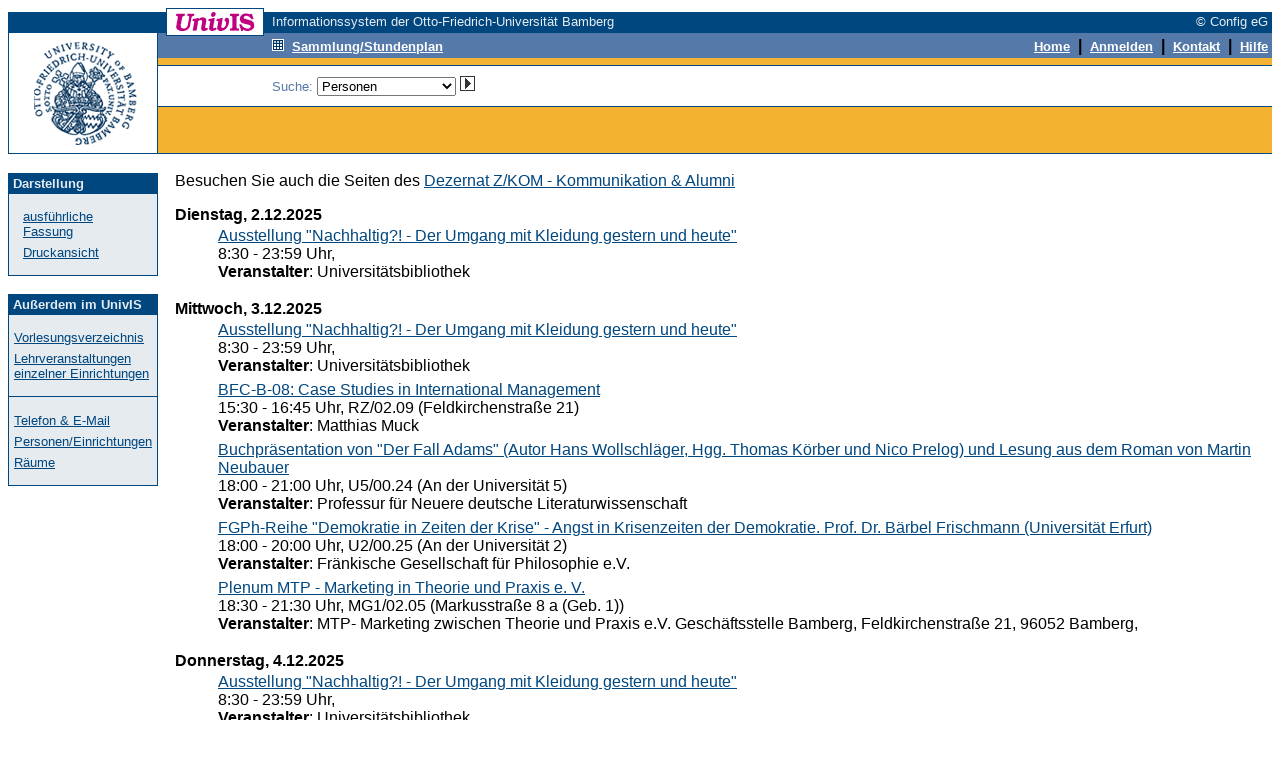

--- FILE ---
content_type: text/html; charset=UTF-8
request_url: https://univis.uni-bamberg.de/form?dsc=anew/cal&anonymous=1&db=current:bamber_2/zentr/intern&eventdate=2026-03-17&ref=pande&sem=2020w
body_size: 7982
content:
<HTML>
<HEAD>
<title>Veranstaltungskalender</title>
<meta http-equiv="Content-Type" content="text/html; charset=UTF-8">
<link rel="SHORTCUT ICON" href="favicon.ico">
<link rel="search" type="application/opensearchdescription+xml" title="UnivIS: Lehrveranstaltungssuche" href="/search/lecture.xml">
<link rel="search" type="application/opensearchdescription+xml" title="UnivIS: Personensuche" href="/search/person.xml">
<link rel="search" type="application/opensearchdescription+xml" title="UnivIS: Raumsuche" href="/search/room.xml">
<link rel="stylesheet" href="/css/FoldableTree.css">
<script src="/jscript/jquery/jquery.min.js" type="text/javascript"></script>
<script src="/jscript/jquery/jquery-ui.min.js" type="text/javascript"></script>
<script src="/jscript/utils.js" type="text/javascript"></script>
<link rel="stylesheet" href="/jscript/jquery/themes/smoothness/jquery-ui.min.css">
<link rel="stylesheet" href="/css/univis.css">
</HEAD>
<BODY bgcolor="#ffffff" link="#00467f" vlink="#00467f" alink="#00467f" style="font-family:Arial, Helvetica, Sans Serif" text="#000000">











<style type="text/css">
a:hover {background:#8CA6C6;text-decoration: none;}
</style>
<basefont size="2" face="Arial, Helvetica, Sans Serif">
<FORM action="/form#remembertarget" method=post>
<INPUT type=hidden name=dsc value="anew/unihd">
<INPUT type=hidden name=donedef value=1>

<table border=0 cellpadding=0 cellspacing=0 width="100%">
<tr><td colspan=2>
<table border=0 cellpadding=0 cellspacing=0 width="100%">
<tr>
<td bgcolor="#ffffff" width="158" height="1"><img src="/img/anew/void.gif" alt="" width=158 height=1></td>
<td bgcolor="#00467f" width="1" height="1"><img src="/img/anew/void.gif" alt="" width=1 height=1></td>
<td bgcolor="#00467f" width="96" height="1"><img src="/img/anew/void.gif" alt="" width=96 height=1></td>
<td bgcolor="#00467f" width="1" height="1"><img src="/img/anew/void.gif" alt="" width=1 height=1></td>
<td bgcolor="#ffffff" width="8" height="1"><img src="/img/anew/void.gif" alt="" width=8 height=1></td>
<td bgcolor="#ffffff" width="100%" height="1"><img src="/img/anew/void.gif" alt="" width=1 height=1></td>
</tr>
<tr>
<td bgcolor="#ffffff" width="158" height="3"><img src="/img/anew/void.gif" alt="" width=158 height=3></td>
<td bgcolor="#00467f" width="1" height="3"><img src="/img/anew/void.gif" alt="" width=1 height=3></td>
<td bgcolor="#ffffff" width="96" height="3"><img src="/img/anew/void.gif" alt="" width=96 height=3></td>
<td bgcolor="#00467f" width="1" height="3"><img src="/img/anew/void.gif" alt="" width=1 height=3></td>
<td bgcolor="#ffffff" width="8" height="3"><img src="/img/anew/void.gif" alt="" width=8 height=3></td>
<td bgcolor="#ffffff" width="100%" height="3"><img src="/img/anew/void.gif" alt="" width=1 height=3></td>
</tr>
<tr>
<td bgcolor="#00467f" width="158" height="20"><img src="/img/anew/void.gif" alt="" width=158 height=20></td>
<td bgcolor="#00467f" width="1" height="20"><img src="/img/anew/void.gif" alt="" width=1 height=20></td>
<td bgcolor="#ffffff" width="96" height="20" align=center valign=middle>
<img src="/img/anew/univis_96_20.gif" alt="UnivIS" width=96 height=20>
</td>
<td bgcolor="#00467f" width="1" height="20"><img src="/img/anew/void.gif" alt="" width=1 height=20></td>
<td bgcolor="#00467f" width="8" height="20"><img src="/img/anew/void.gif" alt="" width=8 height=20></td>
<td bgcolor="#00467f" width="100%">
<table border=0 cellpadding=0 cellspacing=0 width="100%">
<tr>
<td bgcolor="#00467f" nowrap align=left><font color="#e5ebef" size=2>Informationssystem der Otto-Friedrich-Universität Bamberg</font></td>
<td bgcolor="#00467f" nowrap align=right><font color="#e5ebef" size=2>© Config eG&nbsp;</font></td>
</tr></table></td>
</tr>
</table>
</td></tr>

<tr><td colspan=2>
<table width="100%" border=0 cellpadding=0 cellspacing=0>
<tr>
<td bgcolor="#00467f" width="1" height="1"><img src="/img/anew/void.gif" alt="" width=1 height=1></td>
<td bgcolor="#00467f" width="148" height="1"><img src="/img/anew/void.gif" alt="" width=148 height=1></td>
<td bgcolor="#00467f" width="1" height="1"><img src="/img/anew/void.gif" alt="" width=1 height=1></td>
  <td bgcolor="#00467f" width="100%">
  <table border=0 cellpadding=0 cellspacing=0>
    <tr>
<td bgcolor="#00467f" width="8" height="1"><img src="/img/anew/void.gif" alt="" width=8 height=1></td>
<td bgcolor="#00467f" width="1" height="1"><img src="/img/anew/void.gif" alt="" width=1 height=1></td>
<td bgcolor="#ffffff" width="96" height="1"><img src="/img/anew/void.gif" alt="" width=96 height=1></td>
<td bgcolor="#00467f" width="100%" height="1"><img src="/img/anew/void.gif" alt="" width=1 height=1></td>
    </tr>
  </table>
  </td>
<td bgcolor="#00467f" width="100%" height="1"><img src="/img/anew/void.gif" alt="" width=1 height=1></td>
</tr>
<tr>
<td colspan=1 rowspan=2 bgcolor="#00467f" width="1" height="120"><img src="/img/anew/void.gif" alt="" width=1 height=120></td>
  <td bgcolor="#ffffff" width=148 rowspan=2>
  <table border=0 cellpadding=0 cellspacing=0>
  <tr>
  <td bgcolor="#ffffff" width=148 align=center>
  <a href="https://www.uni-bamberg.de/"><img SRC="/img/anew/UB-Logo-UnivIS.gif" ALT="Zur Titelseite der Universität Bamberg" width=148 height=120 border=0></a>
  </td>
  </tr><tr>
  </tr></table>
  </td>
<td colspan=1 rowspan=2 bgcolor="#00467f" width="1" height="120"><img src="/img/anew/void.gif" alt="" width=1 height=120></td>
  <td bgcolor="#f3b231" colspan=2 width="100%" height=83 valign=top>
  <table border=0 cellpadding=0 cellspacing=0 width="100%">
  <tr>
  <td bgcolor="#557aa9"><table border=0 cellpadding=0 cellspacing=0><tr>
<td bgcolor="#557aa9" width="8" height="2"><img src="/img/anew/void.gif" alt="" width=8 height=2></td>
<td bgcolor="#00467f" width="1" height="2"><img src="/img/anew/void.gif" alt="" width=1 height=2></td>
<td bgcolor="#ffffff" width="96" height="2"><img src="/img/anew/void.gif" alt="" width=96 height=2></td>
<td bgcolor="#00467f" width="1" height="2"><img src="/img/anew/void.gif" alt="" width=1 height=2></td>
  </tr></table></td>
<td bgcolor="#557aa9" width="100%" height="1"><img src="/img/anew/void.gif" alt="" width=1 height=1></td>
  </tr>
  <tr>
  <td bgcolor="#557aa9"><table border=0 cellpadding=0 cellspacing=0><tr>
<td bgcolor="#557aa9" width="8" height="1"><img src="/img/anew/void.gif" alt="" width=8 height=1></td>
<td bgcolor="#00467f" width="1" height="1"><img src="/img/anew/void.gif" alt="" width=1 height=1></td>
<td bgcolor="#00467f" width="96" height="1"><img src="/img/anew/void.gif" alt="" width=96 height=1></td>
<td bgcolor="#00467f" width="1" height="1"><img src="/img/anew/void.gif" alt="" width=1 height=1></td>
  </tr></table></td>
<td bgcolor="#557aa9" width="100%" height="1"><img src="/img/anew/void.gif" alt="" width=1 height=1></td>
  </tr><tr>
<td colspan=2 bgcolor="#557aa9" width="100%" height="1"><img src="/img/anew/void.gif" alt="" width=1 height=1></td>
  </tr><tr>
<td bgcolor="#557aa9" width="114" height="19"><img src="/img/anew/void.gif" alt="" width=114 height=19></td>
  <td bgcolor="#557aa9" width="100%">
  <table border=0 cellpadding=0 cellspacing=0 width="100%">
  <tr>
  <td bgcolor="#557aa9" align=left><a href="form?dsc=anew/coll&amp;anonymous=1&amp;sem=2020w"><img src="/img/anew/samm_inv.gif" width=12 height=12 border=0 alt=""></a>&nbsp;&nbsp;<a href="form?dsc=anew/coll&amp;anonymous=1&amp;sem=2020w"><font color="#ffffff" size=2><b>Sammlung/Stundenplan</b></font></a>
</td>
<td bgcolor="#557aa9" align=right><INPUT type=image name="done-anew/unihd-topnav:anew/unihd:DEFAULT" src="/img/anew/void.gif" border=0 width=1 height=1 alt=""><a href="form?dsc=anew/main&amp;anonymous=1&amp;sem=2020w"><font color="#ffffff" size=2><b>Home</b></font></a>
<b>&nbsp;|&nbsp;</b>        
<a href="https://univis.uni-bamberg.de/sform?dsc=anew/login">
<font color="#ffffff" size=2><b>Anmelden</b></font></a>
<b>&nbsp;|&nbsp;</b>
<a href="form?dsc=anew/kontakt&amp;anonymous=1&amp;sem=2020w"><font color="#ffffff" size=2><b>Kontakt</b></font></a>
<b>&nbsp;|&nbsp;</b>
<a href="form?dsc=anew/help&amp;anonymous=1&amp;sem=2020w"><font color="#ffffff" size=2><b>Hilfe</b></font></a>&nbsp;
</td>
</tr></table></td>
</tr>
<tr>
<td colspan=2 bgcolor="#557aa9" width="100%" height="2"><img src="/img/anew/void.gif" alt="" width=1 height=2></td>
</tr>
<tr>
<td colspan=2 bgcolor="#f3b231" width="100%" height="7"><img src="/img/anew/void.gif" alt="" width=1 height=7></td>
</tr>
<tr>
<td colspan=2 bgcolor="#00467f" width="100%" height="1"><img src="/img/anew/void.gif" alt="" width=1 height=1></td>
</tr>
</table>
<table border=0 cellpadding=0 cellspacing=0 width="100%">
<tr>
<td bgcolor="#ffffff" width="114" height="40"><img src="/img/anew/void.gif" alt="" width=114 height=40></td>
<td align=right bgcolor="#ffffff" width="100%"><table border=0 cellpadding=0 cellspacing=0 width="100%">
<tr>
<td nowrap valign="middle"><font color="#557aa9" size=2>Suche: 
<select name="search" size=1 onChange="document.forms[0].donedef.value='search';document.forms[0].submit()">
<option value="tel">Personen</option>
<option value="pande">Einrichtungen</option>
<option value="job">sonstige Einträge</option>
<option value="lecture">Lehrveranstaltungen</option>
<option value="room">Räume</option>
</select>&nbsp;<INPUT type=hidden name="submitimg-Search" value="anew/unihd-topnav:anew/unihd:search"><INPUT type=image name="Search" src="/img/anew/go.gif" border=0 width=15 height=15 alt="go">&nbsp;&nbsp;&nbsp;</font></td>
<td nowrap align="right"><input type=hidden name="setsem_jump" value="anew/cal">&nbsp;</td>
</tr>
</table></td>
</tr>
<tr>
<td colspan=2 bgcolor="#00467f" width="100%" height="1"><img src="/img/anew/void.gif" alt="" width=1 height=1></td>
</tr>
</table>
</td></tr>
<tr><td valign=bottom colspan=2 bgcolor="#f3b231">
<table border=0 cellpadding=0 cellspacing=0 width="100%">
<tr>
<td colspan=2 bgcolor="#f3b231" width="1" height="37"><img src="/img/anew/void.gif" alt="" width=1 height=37></td>
</tr>
</table></td>
</tr>
<tr>
<td bgcolor="#00467f" width="1" height="1"><img src="/img/anew/void.gif" alt="" width=1 height=1></td>
<td bgcolor="#00467f" width="148" height="1"><img src="/img/anew/void.gif" alt="" width=148 height=1></td>
<td bgcolor="#00467f" width="1" height="1"><img src="/img/anew/void.gif" alt="" width=1 height=1></td>
<td colspan=2 rowspan=1 bgcolor="#00467f" width="100%" height="1"><img src="/img/anew/void.gif" alt="" width=1 height=1></td>
</tr>
</table>
</td></tr>
<tr>
<td bgcolor="#ffffff" width="150" height="1"><img src="/img/anew/void.gif" alt="" width=150 height=1></td>
<td bgcolor="#ffffff" width="100%" height="1"><img src="/img/anew/void.gif" alt="" width=1 height=1></td>
</tr>



<!-- END of unihd -->


<!-- unifoot -->
<tr>
<td width=150 valign="top" height="100%" bgcolor="#ffffff">
<table width=150 cellpadding=0 cellspacing=0 border=0>
<tr>
<td colspan=5>&nbsp;</td>
</tr>
<tr>
<td rowspan=4 bgcolor="#00467f" width="1" height="100%"><img src="/img/anew/void.gif" alt="" width=1 height=1></td>
<td colspan=3 bgcolor="#00467f" width="100%" height="1"><img src="/img/anew/void.gif" alt="" width=1 height=1></td>
<td rowspan=4 bgcolor="#00467f" width="1" height="100%"><img src="/img/anew/void.gif" alt="" width=1 height=1></td>
</tr>
<tr>
<td width=148 height=20 bgcolor="#00467f" colspan=3 align=left valign=middle><font size=2 color="#e5ebef">&nbsp;<b>Darstellung</b></font></td>
</tr>
<tr>
<td width=20 bgcolor="#e5ebef">&nbsp;</td>
<td bgcolor="#e5ebef" width="80%"><font size=2 color="#557aa9"><br><a href="form?dsc=anew/cal&amp;showhow=clong&amp;anonymous=1&amp;ref=pande&amp;sem=2020w">ausführliche Fassung</a><br></font><img src="/img/anew/void.gif" alt="" width=1 height=6><br><font size=2 color="#557aa9"><a href="form?dsc=anew/cal&amp;print=1&amp;anonymous=1&amp;ref=pande&amp;sem=2020w">Druckansicht</a><br><br></font></td>
<td width=20 bgcolor="#e5ebef">&nbsp;</td>
</tr>
<tr>
<td colspan=3 bgcolor="#00467f" width="100%" height="1"><img src="/img/anew/void.gif" alt="" width=1 height=1></td>
</tr>
</table>
<table width=150 cellpadding=0 cellspacing=0 border=0>
<tr>
<td colspan=5>&nbsp;</td>
</tr>
<tr>
<td rowspan=4 bgcolor="#00467f" width="1" height="100%"><img src="/img/anew/void.gif" alt="" width=1 height=1></td>
<td colspan=3 bgcolor="#00467f" width="100%" height="1"><img src="/img/anew/void.gif" alt="" width=1 height=1></td>
<td rowspan=4 bgcolor="#00467f" width="1" height="100%"><img src="/img/anew/void.gif" alt="" width=1 height=1></td>
</tr>
<tr>
<td width=148 height=20 bgcolor="#00467f" colspan=3 align=left valign=middle><font size=2 color="#e5ebef">&nbsp;<b>Außerdem im UnivIS</b></font></td>
</tr>
<tr>
<td width=20 bgcolor="#e5ebef">&nbsp;</td>
<td bgcolor="#e5ebef" width="80%"><font size=2 color="#557aa9"><br><a href="form?dsc=anew/tlecture&amp;dir=&amp;tdir=&amp;anonymous=1&amp;ref=pande&amp;sem=2020w">Vorlesungsverzeichnis</a><br></font><img src="/img/anew/void.gif" alt="" width=1 height=6><br><font size=2 color="#557aa9"><a href="form?dsc=anew/lecture&amp;dir=&amp;tdir=&amp;anonymous=1&amp;ref=pande&amp;sem=2020w">Lehrveranstaltungen einzelner Einrichtungen</a><br><br></font></td>
<td width=20 bgcolor="#e5ebef">&nbsp;</td>
</tr>
<tr>
<td colspan=3 bgcolor="#00467f" width="100%" height="1"><img src="/img/anew/void.gif" alt="" width=1 height=1></td>
</tr>
<tr>
<td rowspan=3 bgcolor="#00467f" width="1" height="100%"><img src="/img/anew/void.gif" alt="" width=1 height=1></td>
<td colspan=3 bgcolor="#e5ebef" width="1" height="1"><img src="/img/anew/void.gif" alt="" width=1 height=1></td>
<td rowspan=3 bgcolor="#00467f" width="1" height="100%"><img src="/img/anew/void.gif" alt="" width=1 height=1></td>
</tr>
<tr>
<td width=20 bgcolor="#e5ebef">&nbsp;</td>
<td bgcolor="#e5ebef" width="80%"><font size=2 color="#557aa9"><br><a href="form?dsc=anew/tel&amp;dir=&amp;tdir=&amp;anonymous=1&amp;ref=pande&amp;sem=2020w">Telefon & E-Mail</a><br></font><img src="/img/anew/void.gif" alt="" width=1 height=6><br><font size=2 color="#557aa9"><a href="form?dsc=anew/pande&amp;dir=&amp;tdir=&amp;anonymous=1&amp;ref=pande&amp;sem=2020w">Personen/Einrichtungen</a><br></font><img src="/img/anew/void.gif" alt="" width=1 height=6><br><font size=2 color="#557aa9"><a href="form?dsc=anew/room&amp;dir=&amp;tdir=&amp;anonymous=1&amp;ref=pande&amp;sem=2020w">Räume</a><br><br></font></td>
<td width=20 bgcolor="#e5ebef">&nbsp;</td>
</tr>
<tr>
<td colspan=3 bgcolor="#00467f" width="100%" height="1"><img src="/img/anew/void.gif" alt="" width=1 height=1></td>
</tr>
</table>
&nbsp;</td>
<td valign="top" colspan=1><table border=0 width="100%" bgcolor="#ffffff" cellspacing=17 cellpadding=0>



<tr><td>
<!-- Start of content -->
<!-- CACHE: caching feature is switched off --><p>Besuchen Sie auch die Seiten des   
<A HREF="https://www.uni-bamberg.de/universitaet/veranstaltungen/">Dezernat Z/KOM - Kommunikation &amp; Alumni</A>
</p>





















<dl><dt><b>Dienstag, 2.12.2025</b></dt>
<dd><dd><table border=0><tr><td><a href="form?dsc=anew/cal_view&amp;db=current:unibib/zentr/ausste_15&eventdate=2025-12-02&amp;anonymous=1&amp;ref=pande&amp;sem=2020w">Ausstellung "Nachhaltig?! - Der Umgang mit Kleidung gestern und heute"</a><br>8:30 - 23:59 Uhr, <br><b>Veranstalter</b>: Universitätsbibliothek</td></tr></table></dd>
</dd>
</dl>
<dl><dt><b>Mittwoch, 3.12.2025</b></dt>
<dd><dd><table border=0><tr><td><a href="form?dsc=anew/cal_view&amp;db=current:unibib/zentr/ausste_85&eventdate=2025-12-03&amp;anonymous=1&amp;ref=pande&amp;sem=2020w">Ausstellung "Nachhaltig?! - Der Umgang mit Kleidung gestern und heute"</a><br>8:30 - 23:59 Uhr, <br><b>Veranstalter</b>: Universitätsbibliothek</td></tr></table></dd>
</dd>
<dd><dd><table border=0><tr><td><a href="form?dsc=anew/cal_view&amp;db=current:rechen/rechen_7/zentr/bfcb08&eventdate=2025-12-03&amp;anonymous=1&amp;ref=pande&amp;sem=2020w">BFC-B-08: Case Studies in International Management</a><br>15:30 - 16:45 Uhr, RZ/02.09 (Feldkirchenstraße 21) <br><b>Veranstalter</b>: Matthias Muck</td></tr></table></dd>
</dd>
<dd><dd><table border=0><tr><td><a href="form?dsc=anew/cal_view&amp;db=current:guk/german/lehrpr_1/buchpr&eventdate=2025-12-03&amp;anonymous=1&amp;ref=pande&amp;sem=2020w">Buchpräsentation von  "Der Fall Adams" (Autor Hans Wollschläger, Hgg. Thomas Körber und Nico Prelog) und Lesung aus dem Roman von Martin Neubauer</a><br>18:00 - 21:00 Uhr, U5/00.24 (An der Universität 5) <br><b>Veranstalter</b>: Professur für Neuere deutsche Literaturwissenschaft</td></tr></table></dd>
</dd>
<dd><dd><table border=0><tr><td><a href="form?dsc=anew/cal_view&amp;db=current:zentwiss/zetnru/zentr/fgphre_9&eventdate=2025-12-03&amp;anonymous=1&amp;ref=pande&amp;sem=2020w">FGPh-Reihe "Demokratie in Zeiten der Krise" - Angst in Krisenzeiten der Demokratie. Prof. Dr. Bärbel Frischmann (Universität Erfurt)</a><br>18:00 - 20:00 Uhr, U2/00.25 (An der Universität 2) <br><b>Veranstalter</b>: Fränkische Gesellschaft für Philosophie e.V.</td></tr></table></dd>
</dd>
<dd><dd><table border=0><tr><td><a href="form?dsc=anew/cal_view&amp;db=current:zuv/iabtei/zentr/plenum&eventdate=2025-12-03&amp;anonymous=1&amp;ref=pande&amp;sem=2020w">Plenum MTP - Marketing in Theorie und Praxis e. V.</a><br>18:30 - 21:30 Uhr, MG1/02.05 (Markusstraße 8 a (Geb. 1)) <br><b>Veranstalter</b>: MTP- Marketing zwischen Theorie und Praxis e.V. Geschäftsstelle Bamberg, Feldkirchenstraße 21, 96052 Bamberg,</td></tr></table></dd>
</dd>
</dl>
<dl><dt><b>Donnerstag, 4.12.2025</b></dt>
<dd><dd><table border=0><tr><td><a href="form?dsc=anew/cal_view&amp;db=current:unibib/zentr/ausste_10&eventdate=2025-12-04&amp;anonymous=1&amp;ref=pande&amp;sem=2020w">Ausstellung "Nachhaltig?! - Der Umgang mit Kleidung gestern und heute"</a><br>8:30 - 23:59 Uhr, <br><b>Veranstalter</b>: Universitätsbibliothek</td></tr></table></dd>
</dd>
</dl>
<dl><dt><b>Freitag, 5.12.2025</b></dt>
<dd><dd><table border=0><tr><td><a href="form?dsc=anew/cal_view&amp;db=current:unibib/zentr/ausste_94&eventdate=2025-12-05&amp;anonymous=1&amp;ref=pande&amp;sem=2020w">Ausstellung "Nachhaltig?! - Der Umgang mit Kleidung gestern und heute"</a><br>8:30 - 23:59 Uhr, <br><b>Veranstalter</b>: Universitätsbibliothek</td></tr></table></dd>
</dd>
<dd><dd><table border=0><tr><td><a href="form?dsc=anew/cal_view&amp;db=current:guk/angl/angli/guestl&eventdate=2025-12-05&amp;anonymous=1&amp;ref=pande&amp;sem=2020w">Guest Lecture by Sylvia Mayer (Bayreuth): "Science Fiction, Critical Utopia, and Narratives of Resilience"</a><br>12:00 - 14:00 Uhr, U5/01.17 (An der Universität 5) <br><b>Veranstalter</b>: Professur für Amerikanistik</td></tr></table></dd>
</dd>
</dl>
<dl><dt><b>Samstag, 6.12.2025</b></dt>
<dd><dd><table border=0><tr><td><a href="form?dsc=anew/cal_view&amp;db=current:unibib/zentr/ausste_32&eventdate=2025-12-06&amp;anonymous=1&amp;ref=pande&amp;sem=2020w">Ausstellung "Nachhaltig?! - Der Umgang mit Kleidung gestern und heute"</a><br>10:00 - 20:00 Uhr, <br><b>Veranstalter</b>: Universitätsbibliothek</td></tr></table></dd>
</dd>
<dd><dd><table border=0><tr><td><a href="form?dsc=anew/cal_view&amp;db=current:human/eefeu/musik/musik/weihna&eventdate=2025-12-06&amp;anonymous=1&amp;ref=pande&amp;sem=2020w">WEIHNACHTSZAUBER        Advents- und Weihnachtslieder zum Mitsingen</a><br>15:00 - 16:30 Uhr, DO2A/AULA der Universität Bamberg (Dominikanerstraße 2a) <br><b>Veranstalter</b>: Lehrstuhl Musikpädagogik u. Musikdidaktik</td></tr></table></dd>
</dd>
<dd><dd><table border=0><tr><td><a href="form?dsc=anew/cal_view&amp;db=current:human/eefeu/musik/musik/weihna_4&eventdate=2025-12-06&amp;anonymous=1&amp;ref=pande&amp;sem=2020w">WEIHNACHTSZAUBER        Advents- und Weihnachtslieder zum Mitsingen</a><br>18:00 - 19:30 Uhr, DO2A/AULA der Universität Bamberg (Dominikanerstraße 2a) <br><b>Veranstalter</b>: Lehrstuhl Musikpädagogik u. Musikdidaktik</td></tr></table></dd>
</dd>
</dl>
<dl><dt><b>Sonntag, 7.12.2025</b></dt>
<dd><dd><table border=0><tr><td><a href="form?dsc=anew/cal_view&amp;db=current:unibib/zentr/ausste_24&eventdate=2025-12-07&amp;anonymous=1&amp;ref=pande&amp;sem=2020w">Ausstellung "Nachhaltig?! - Der Umgang mit Kleidung gestern und heute"</a><br>10:00 - 20:00 Uhr, <br><b>Veranstalter</b>: Universitätsbibliothek</td></tr></table></dd>
</dd>
</dl>
<dl><dt><b>Montag, 8.12.2025</b></dt>
<dd><dd><table border=0><tr><td><a href="form?dsc=anew/cal_view&amp;db=current:unibib/zentr/ausste_60&eventdate=2025-12-08&amp;anonymous=1&amp;ref=pande&amp;sem=2020w">Ausstellung "Nachhaltig?! - Der Umgang mit Kleidung gestern und heute"</a><br>8:30 - 23:59 Uhr, <br><b>Veranstalter</b>: Universitätsbibliothek</td></tr></table></dd>
</dd>
<dd><dd><table border=0><tr><td><a href="form?dsc=anew/cal_view&amp;db=current:wiai/bereic_1/junior/fakult&eventdate=2025-12-08&amp;anonymous=1&amp;ref=pande&amp;sem=2020w">Fakultätskolloquium - The Institute of Industry-Academia Innovation (IAI) at Eötvös Loránd University (ELTE) Budapest</a><br>18:15 - 20:00 Uhr, WE5/00.022 (An der Weberei 5) <br><b>Veranstalter</b>: LS Juniorprof. Schüle</td></tr></table></dd>
</dd>
</dl>
<dl><dt><b>Dienstag, 9.12.2025</b></dt>
<dd><dd><table border=0><tr><td><a href="form?dsc=anew/cal_view&amp;db=current:unibib/zentr/ausste_16&eventdate=2025-12-09&amp;anonymous=1&amp;ref=pande&amp;sem=2020w">Ausstellung "Nachhaltig?! - Der Umgang mit Kleidung gestern und heute"</a><br>8:30 - 23:59 Uhr, <br><b>Veranstalter</b>: Universitätsbibliothek</td></tr></table></dd>
</dd>
<dd><dd><table border=0><tr><td><a href="form?dsc=anew/cal_view&amp;db=current:guk/angl/angli/thebel&eventdate=2025-12-09&amp;anonymous=1&amp;ref=pande&amp;sem=2020w">"The Belle of Amherst" (Performance)</a><br>16:00 - 18:00 Uhr, U7/01.05 (An der Universität 7) <br><b>Veranstalter</b>: Professur für Amerikanistik</td></tr></table></dd>
</dd>
<dd><dd><table border=0><tr><td><a href="form?dsc=anew/cal_view&amp;db=current:zentwiss/zetnru/zentr/fgphre_4&eventdate=2025-12-09&amp;anonymous=1&amp;ref=pande&amp;sem=2020w">FGPh-Reihe "Demokratie in Zeiten der Krise" - Autonomie oder Solidarität   Welche Moral brauchen wir heute? Prof. em. Dr. Josef Dohmen (Universität Utrecht)</a><br>18:00 - 20:00 Uhr, U2/00.25 (An der Universität 2) <br><b>Veranstalter</b>: Fränkische Gesellschaft für Philosophie e.V.</td></tr></table></dd>
</dd>
</dl>
<dl><dt><b>Mittwoch, 10.12.2025</b></dt>
<dd><dd><table border=0><tr><td><a href="form?dsc=anew/cal_view&amp;db=current:unibib/zentr/ausste_37&eventdate=2025-12-10&amp;anonymous=1&amp;ref=pande&amp;sem=2020w">Ausstellung "Nachhaltig?! - Der Umgang mit Kleidung gestern und heute"</a><br>8:30 - 23:59 Uhr, <br><b>Veranstalter</b>: Universitätsbibliothek</td></tr></table></dd>
</dd>
<dd><dd><table border=0><tr><td><a href="form?dsc=anew/cal_view&amp;db=current:zuv/abtlg2/refii3/lifede_1&eventdate=2025-12-10&amp;anonymous=1&amp;ref=pande&amp;sem=2020w">Life Design (Teil II)</a><br>9:00 - 15:00 Uhr, <br><b>Veranstalter</b>: Zentrale Studienberatung und Agentur für Arbeit</td></tr></table></dd>
</dd>
<dd><dd><table border=0><tr><td><a href="form?dsc=anew/cal_view&amp;db=current:guk/german/neuer2/nikola_5&eventdate=2025-12-10&amp;anonymous=1&amp;ref=pande&amp;sem=2020w">Nikola Huppertz: Wie entstehen Romane für Kinder und Jugendliche?</a><br>16:15 - 18:00 Uhr, U2/00.25 (An der Universität 2) <br><b>Veranstalter</b>: Prof. Dr. Andrea Bartl</td></tr></table></dd>
</dd>
<dd><dd><table border=0><tr><td><a href="form?dsc=anew/cal_view&amp;db=current:zuv/iabtei/zentr/festak_2&eventdate=2025-12-10&amp;anonymous=1&amp;ref=pande&amp;sem=2020w">Festakt 2025 der Gleichstellungsbeauftragten in Wissenschaft und Kunst</a><br>18:00 - 22:00 Uhr, U7/01.05 (An der Universität 7) </td></tr></table></dd>
</dd>
<dd><dd><table border=0><tr><td><a href="form?dsc=anew/cal_view&amp;db=current:zuv/iabtei/zentr/plenum&eventdate=2025-12-10&amp;anonymous=1&amp;ref=pande&amp;sem=2020w">Plenum MTP - Marketing in Theorie und Praxis e. V.</a><br>18:30 - 21:30 Uhr, MG1/02.05 (Markusstraße 8 a (Geb. 1)) <br><b>Veranstalter</b>: MTP- Marketing zwischen Theorie und Praxis e.V. Geschäftsstelle Bamberg, Feldkirchenstraße 21, 96052 Bamberg,</td></tr></table></dd>
</dd>
</dl>
<dl><dt><b>Donnerstag, 11.12.2025</b></dt>
<dd><dd><table border=0><tr><td><a href="form?dsc=anew/cal_view&amp;db=current:unibib/zentr/ausste_75&eventdate=2025-12-11&amp;anonymous=1&amp;ref=pande&amp;sem=2020w">Ausstellung "Nachhaltig?! - Der Umgang mit Kleidung gestern und heute"</a><br>8:30 - 23:59 Uhr, <br><b>Veranstalter</b>: Universitätsbibliothek</td></tr></table></dd>
</dd>
<dd><dd><table border=0><tr><td><a href="form?dsc=anew/cal_view&amp;db=current:guk/gesch/junior_1/gastvo_0&eventdate=2025-12-11&amp;anonymous=1&amp;ref=pande&amp;sem=2020w">Gastvortrag  We are all Africans! Antirassistischer Diskurs und Rassifizierungsprozesse in populationsgenetischen Projekten der Post-Apartheid</a><br>12:15 - 13:45 Uhr, SP17/00.13 (Schillerplatz 17) <br><b>Veranstalter</b>: Europäische Ethnologie</td></tr></table></dd>
</dd>
<dd><dd><table border=0><tr><td><a href="form?dsc=anew/cal_view&amp;db=current:hsfremd/leibni/zentr/lifbil_22&eventdate=2025-12-11&amp;anonymous=1&amp;ref=pande&amp;sem=2020w">LIfBi Lecture: Preisträger:in NEPS Publication Award</a><br>13:30 - 14:30 Uhr, <br><b>Veranstalter</b>: Leibniz-Institut für Bildungsverläufe (LIfBi)</td></tr></table></dd>
</dd>
<dd><dd><table border=0><tr><td><a href="form?dsc=anew/cal_view&amp;db=current:guk/denkmal/junior_1/kunsth&eventdate=2025-12-11&amp;anonymous=1&amp;ref=pande&amp;sem=2020w">Kunsthistorischer Abendvortrag</a><br>18:00 - 21:00 Uhr, KR12/00.16 (Am Kranen 12) KR12/00.16 (Am Kranen 12) <br><b>Veranstalter</b>: Lehrstühle für Kunstgeschichte</td></tr></table></dd>
</dd>
<dd><dd><table border=0><tr><td><a href="form?dsc=anew/cal_view&amp;db=current:zuv/iabtei/zentr/kinoab_79&eventdate=2025-12-11&amp;anonymous=1&amp;ref=pande&amp;sem=2020w">Kinoabend - Weihnachtsspecial</a><br>18:30 - 21:45 Uhr, M3N/02.32 (Steinertstraße 1) M3N/02.27 (Steinertstraße 1) <br><b>Veranstalter</b>: Fachschaft Huwi</td></tr></table></dd>
</dd>
</dl>
<dl><dt><b>Freitag, 12.12.2025</b></dt>
<dd><dd><table border=0><tr><td><a href="form?dsc=anew/cal_view&amp;db=current:unibib/zentr/ausste_74&eventdate=2025-12-12&amp;anonymous=1&amp;ref=pande&amp;sem=2020w">Ausstellung "Nachhaltig?! - Der Umgang mit Kleidung gestern und heute"</a><br>8:30 - 23:59 Uhr, <br><b>Veranstalter</b>: Universitätsbibliothek</td></tr></table></dd>
</dd>
<dd><dd><table border=0><tr><td><a href="form?dsc=anew/cal_view&amp;db=current:guk/gesch/junior_1/redakt_0&eventdate=2025-12-12&amp;anonymous=1&amp;ref=pande&amp;sem=2020w">Redaktionssitzung des Online-Magazins "Die Jubel": Brainstormen von Titel und Teasern</a><br>12:00 - 20:00 Uhr, U5/03.27 (An der Universität 5) <br><b>Veranstalter</b>: jubel-mag.de</td></tr></table></dd>
</dd>
</dl>
<dl><dt><b>Samstag, 13.12.2025</b></dt>
<dd><dd><table border=0><tr><td><a href="form?dsc=anew/cal_view&amp;db=current:unibib/zentr/ausste_21&eventdate=2025-12-13&amp;anonymous=1&amp;ref=pande&amp;sem=2020w">Ausstellung "Nachhaltig?! - Der Umgang mit Kleidung gestern und heute"</a><br>10:00 - 20:00 Uhr, <br><b>Veranstalter</b>: Universitätsbibliothek</td></tr></table></dd>
</dd>
<dd><dd><table border=0><tr><td><a href="form?dsc=anew/cal_view&amp;db=current:unibib/biblio/staats/blickh_9&eventdate=2025-12-13&amp;anonymous=1&amp;ref=pande&amp;sem=2020w">Blick hinter die Kulissen der Staatsbibliothek Bamberg - Geführter Rundgang</a><br>12:00 - 13:00 Uhr, <br><b>Veranstalter</b>: Staatsbibliothek Bamberg, Neue Residenz, Domplatz 8, 96049 Bamberg</td></tr></table></dd>
</dd>
</dl>
<dl><dt><b>Sonntag, 14.12.2025</b></dt>
<dd><dd><table border=0><tr><td><a href="form?dsc=anew/cal_view&amp;db=current:unibib/zentr/ausste_52&eventdate=2025-12-14&amp;anonymous=1&amp;ref=pande&amp;sem=2020w">Ausstellung "Nachhaltig?! - Der Umgang mit Kleidung gestern und heute"</a><br>10:00 - 20:00 Uhr, <br><b>Veranstalter</b>: Universitätsbibliothek</td></tr></table></dd>
</dd>
</dl>
<dl><dt><b>Montag, 15.12.2025</b></dt>
<dd><dd><table border=0><tr><td><a href="form?dsc=anew/cal_view&amp;db=current:wiai/zentr/zentr/ggffak_6&eventdate=2025-12-15&amp;anonymous=1&amp;ref=pande&amp;sem=2020w">Fakultätskolloquium "Inconsistency Handling in Spatiotemporally-informed AI Formalisms"; Dr. Michael Sioutis</a><br>16:00 - 18:00 Uhr, WE5/01.004 ACHTUNG! Keine Rechner vorhanden! Nutzung eigener Geräte an den vorhandenen Monitoren mittels USB-C Kabel möglich! (An der Weberei 5) <br><b>Veranstalter</b>: Professur für Grundlagen der Informatik</td></tr></table></dd>
</dd>
</dl>
<dl><dt><b>Dienstag, 16.12.2025</b></dt>
<dd><dd><table border=0><tr><td><a href="form?dsc=anew/cal_view&amp;db=current:guk/angl/angli/author&eventdate=2025-12-16&amp;anonymous=1&amp;ref=pande&amp;sem=2020w">Author Reading by Nicholas Boggs (New York City): "James Baldwin, A Love Story"</a><br>16:15 - 17:45 Uhr, U5/00.24 (An der Universität 5) <br><b>Veranstalter</b>: Professur für Amerikanistik</td></tr></table></dd>
</dd>
<dd><dd><table border=0><tr><td><a href="form?dsc=anew/cal_view&amp;db=current:sowi/bwl/lehrst/ringvo_1&eventdate=2025-12-16&amp;anonymous=1&amp;ref=pande&amp;sem=2020w">Ringvorlesung "Sustainable Finance"</a><br>18:30 - 21:00 Uhr, U7/01.05 (An der Universität 7) <br><b>Veranstalter</b>: Prof. Dr. Matthias Muck, Prof. Dr. Christian Proaño</td></tr></table></dd>
</dd>
<dd><dd><table border=0><tr><td><a href="form?dsc=anew/cal_view&amp;db=current:zuv/iabtei/zentr/kinoab_63&eventdate=2025-12-16&amp;anonymous=1&amp;ref=pande&amp;sem=2020w">Kinoabend - Weihnachtsspecial</a><br>18:30 - 21:45 Uhr, F21/01.57 (Feldkirchenstraße 21) <br><b>Veranstalter</b>: Fachschaft Huwi</td></tr></table></dd>
</dd>
</dl>
<dl><dt><b>Mittwoch, 17.12.2025</b></dt>
<dd><dd><table border=0><tr><td><a href="form?dsc=anew/cal_view&amp;db=current:guk/german/zentr/inform&eventdate=2025-12-17&amp;anonymous=1&amp;ref=pande&amp;sem=2020w">Informationsveranstaltung zur Studienorientierung</a><br>8:00 - 10:00 Uhr, U2/00.25 (An der Universität 2) <br><b>Veranstalter</b>: Zentrale Studienberatung</td></tr></table></dd>
</dd>
<dd><dd><table border=0><tr><td><a href="form?dsc=anew/cal_view&amp;db=current:guk/german/zentr/inform_0&eventdate=2025-12-17&amp;anonymous=1&amp;ref=pande&amp;sem=2020w">Informationsveranstaltung zur Studienorientierung</a><br>12:00 - 16:00 Uhr, U7/01.05 (An der Universität 7) <br><b>Veranstalter</b>: Zentrale Studienberatung</td></tr></table></dd>
</dd>
<dd><dd><table border=0><tr><td><a href="form?dsc=anew/cal_view&amp;db=current:zuv/iabtei/zentr/plenum&eventdate=2025-12-17&amp;anonymous=1&amp;ref=pande&amp;sem=2020w">Plenum MTP - Marketing in Theorie und Praxis e. V.</a><br>18:30 - 21:30 Uhr, MG1/02.05 (Markusstraße 8 a (Geb. 1)) <br><b>Veranstalter</b>: MTP- Marketing zwischen Theorie und Praxis e.V. Geschäftsstelle Bamberg, Feldkirchenstraße 21, 96052 Bamberg,</td></tr></table></dd>
</dd>
</dl>
<dl><dt><b>Donnerstag, 18.12.2025</b></dt>
<dd><dd><table border=0><tr><td><a href="form?dsc=anew/cal_view&amp;db=current:guk/denkmal/lehrst_2/kunsth&eventdate=2025-12-18&amp;anonymous=1&amp;ref=pande&amp;sem=2020w">Kunsthistorischer Abendvortrag</a><br>18:00 - 21:00 Uhr, KR12/00.16 (Am Kranen 12) <br><b>Veranstalter</b>: Professur für Kunstgeschichte</td></tr></table></dd>
</dd>
<dd><dd><table border=0><tr><td><a href="form?dsc=anew/cal_view&amp;db=current:guk/german/lehrpr_1/lesegr_6&eventdate=2025-12-18&amp;anonymous=1&amp;ref=pande&amp;sem=2020w">LESUNGSABEND im Gedenken an Eugen Gomringer</a><br>18:00 - 20:00 Uhr, U2/00.25 (An der Universität 2) <br><b>Veranstalter</b>: Professur für NdL</td></tr></table></dd>
</dd>
</dl>
<dl><dt><b>Mittwoch, 7.1.2026</b></dt>
<dd><dd><table border=0><tr><td><a href="form?dsc=anew/cal_view&amp;db=current:zuv/iabtei/zentr/plenum&eventdate=2026-01-07&amp;anonymous=1&amp;ref=pande&amp;sem=2020w">Plenum MTP - Marketing in Theorie und Praxis e. V.</a><br>18:30 - 21:30 Uhr, MG1/02.05 (Markusstraße 8 a (Geb. 1)) <br><b>Veranstalter</b>: MTP- Marketing zwischen Theorie und Praxis e.V. Geschäftsstelle Bamberg, Feldkirchenstraße 21, 96052 Bamberg,</td></tr></table></dd>
</dd>
</dl>
<dl><dt><b>Donnerstag, 8.1.2026</b></dt>
<dd><dd><table border=0><tr><td><a href="form?dsc=anew/cal_view&amp;db=current:zuv/abtlg2/refii3/lifede_9&eventdate=2026-01-08&amp;anonymous=1&amp;ref=pande&amp;sem=2020w">Life Design (Teil III)</a><br>9:00 - 15:00 Uhr, <br><b>Veranstalter</b>: Zentrale Studienberatung und Agentur für Arbeit</td></tr></table></dd>
</dd>
</dl>
<dl><dt><b>Montag, 12.1.2026</b></dt>
<dd><dd><table border=0><tr><td><a href="form?dsc=anew/cal_view&amp;db=current:guk/gesch/junior_1/redakt_6&eventdate=2026-01-12&amp;anonymous=1&amp;ref=pande&amp;sem=2020w">Redaktionssitzung des Online-Magazins "Die Jubel"</a><br>10:00 - 20:00 Uhr, U5/03.27 (An der Universität 5) <br><b>Veranstalter</b>: jubel-mag.de</td></tr></table></dd>
</dd>
<dd><dd><table border=0><tr><td><a href="form?dsc=anew/cal_view&amp;db=current:zuv/iabtei/zentr/kinoab_71&eventdate=2026-01-12&amp;anonymous=1&amp;ref=pande&amp;sem=2020w">Kinoabend</a><br>18:30 - 21:45 Uhr, MG1/00.04 (Markusstraße 8 a (Geb. 1)) <br><b>Veranstalter</b>: Fachschaft Huwi</td></tr></table></dd>
</dd>
<dd><dd><table border=0><tr><td><a href="form?dsc=anew/cal_view&amp;db=current:zuv/iabtei/zentr/berwun&eventdate=2026-01-12&amp;anonymous=1&amp;ref=pande&amp;sem=2020w">„ÜberWunden“ --> Vortrag mit Q&A</a><br>20:00 - 21:30 Uhr, MG2/01.10 (Markusstraße 8 a (Geb. 2)) <br><b>Veranstalter</b>: SMD Bamberg</td></tr></table></dd>
</dd>
</dl>
<dl><dt><b>Dienstag, 13.1.2026</b></dt>
<dd><dd><table border=0><tr><td><a href="form?dsc=anew/cal_view&amp;db=current:guk/gesch/junior_1/redakt_6&eventdate=2026-01-13&amp;anonymous=1&amp;ref=pande&amp;sem=2020w">Redaktionssitzung des Online-Magazins "Die Jubel"</a><br>10:00 - 20:00 Uhr, U5/03.27 (An der Universität 5) <br><b>Veranstalter</b>: jubel-mag.de</td></tr></table></dd>
</dd>
<dd><dd><table border=0><tr><td><a href="form?dsc=anew/cal_view&amp;db=current:zuv/abtlg2/refii3/fromca&eventdate=2026-01-13&amp;anonymous=1&amp;ref=pande&amp;sem=2020w">From Campus to Career -Cultural Differences in the German Work Place</a><br>16:00 - 17:00 Uhr, <br><b>Veranstalter</b>: Zentrale Studienberatung und Agentur für Arbeit</td></tr></table></dd>
</dd>
</dl>
<dl><dt><b>Mittwoch, 14.1.2026</b></dt>
<dd><dd><table border=0><tr><td><a href="form?dsc=anew/cal_view&amp;db=current:guk/gesch/junior_1/redakt_6&eventdate=2026-01-14&amp;anonymous=1&amp;ref=pande&amp;sem=2020w">Redaktionssitzung des Online-Magazins "Die Jubel"</a><br>10:00 - 20:00 Uhr, U5/03.27 (An der Universität 5) <br><b>Veranstalter</b>: jubel-mag.de</td></tr></table></dd>
</dd>
<dd><dd><table border=0><tr><td><a href="form?dsc=anew/cal_view&amp;db=current:guk/gesch/junior_1/verans&eventdate=2026-01-14&amp;anonymous=1&amp;ref=pande&amp;sem=2020w">Europäische Ethnologie für das Gymnasium: Familien- und Geschlechtermodelle im Wandel</a><br>10:00 - 12:00 Uhr, U5/01.22 (An der Universität 5) <br><b>Veranstalter</b>: Europäische Ethnologie</td></tr></table></dd>
</dd>
<dd><dd><table border=0><tr><td><a href="form?dsc=anew/cal_view&amp;db=current:zuv/abtlg2/refii3/bewerb_7&eventdate=2026-01-14&amp;anonymous=1&amp;ref=pande&amp;sem=2020w">Bewerbungsunterlagen-Check</a><br>10:00 - 12:00 Uhr, <br><b>Veranstalter</b>: Zentrale Studienberatung und Agentur für Arbeit</td></tr></table></dd>
</dd>
<dd><dd><table border=0><tr><td><a href="form?dsc=anew/cal_view&amp;db=current:zuv/iabtei/zentr/plenum&eventdate=2026-01-14&amp;anonymous=1&amp;ref=pande&amp;sem=2020w">Plenum MTP - Marketing in Theorie und Praxis e. V.</a><br>18:30 - 21:30 Uhr, MG1/02.05 (Markusstraße 8 a (Geb. 1)) <br><b>Veranstalter</b>: MTP- Marketing zwischen Theorie und Praxis e.V. Geschäftsstelle Bamberg, Feldkirchenstraße 21, 96052 Bamberg,</td></tr></table></dd>
</dd>
<dd><dd><table border=0><tr><td><a href="form?dsc=anew/cal_view&amp;db=current:guk/slav/profes/ausste&eventdate=2026-01-14&amp;anonymous=1&amp;ref=pande&amp;sem=2020w">Ausstellungseröffnung (TB4): Gedichte der Stille. Jiří Kolářs konkretistische Formen visueller Poesie</a><br>19:00 - 21:00 Uhr, <br><b>Veranstalter</b>: Professur für Slavische Kunst- und Kulturwissenschaft</td></tr></table></dd>
</dd>
</dl>
<dl><dt><b>Donnerstag, 15.1.2026</b></dt>
<dd><dd><table border=0><tr><td><a href="form?dsc=anew/cal_view&amp;db=current:guk/gesch/junior_1/gastvo&eventdate=2026-01-15&amp;anonymous=1&amp;ref=pande&amp;sem=2020w">Gastvortrag „Alt und arm – weibliche Geldgefühle zwischen Normen, Imaginationen und Alltagspraxen“</a><br>10:15 - 11:45 Uhr, KR12/02.05 (Am Kranen 12) <br><b>Veranstalter</b>: Europäische Ethnologie</td></tr></table></dd>
</dd>
</dl>
<dl><dt><b>Freitag, 16.1.2026</b></dt>
<dd><dd><table border=0><tr><td><a href="form?dsc=anew/cal_view&amp;db=current:guk/gesch/junior_1/redakt_7&eventdate=2026-01-16&amp;anonymous=1&amp;ref=pande&amp;sem=2020w">Redaktionssitzung des Online-Magazins "Die Jubel"</a><br>10:00 - 20:00 Uhr, U5/03.27 (An der Universität 5) <br><b>Veranstalter</b>: jubel-mag.de</td></tr></table></dd>
</dd>
</dl>
<dl><dt><b>Samstag, 17.1.2026</b></dt>
<dd><dd><table border=0><tr><td><a href="form?dsc=anew/cal_view&amp;db=current:guk/gesch/junior_1/redakt_7&eventdate=2026-01-17&amp;anonymous=1&amp;ref=pande&amp;sem=2020w">Redaktionssitzung des Online-Magazins "Die Jubel"</a><br>10:00 - 20:00 Uhr, U5/03.27 (An der Universität 5) <br><b>Veranstalter</b>: jubel-mag.de</td></tr></table></dd>
</dd>
</dl>
<dl><dt><b>Dienstag, 20.1.2026</b></dt>
<dd><dd><table border=0><tr><td><a href="form?dsc=anew/cal_view&amp;db=current:hsfremd/leibni/zentr/lifbil_32&eventdate=2026-01-20&amp;anonymous=1&amp;ref=pande&amp;sem=2020w">LIfBi Lecture: Common core, but different edges? Political Behaviour of Immigrant-Origin Voters (Prof. Dr. Sabrina Mayer, Otto-Friedrich-Universität Bamberg)</a><br>14:00 - 15:30 Uhr, <br><b>Veranstalter</b>: Leibniz-Institut für Bildungsverläufe (LIfBi)</td></tr></table></dd>
</dd>
<dd><dd><table border=0><tr><td><a href="form?dsc=anew/cal_view&amp;db=current:zuv/abtlg2/refii3/berufs&eventdate=2026-01-20&amp;anonymous=1&amp;ref=pande&amp;sem=2020w">Berufserfahrung im Studium -Praxissemester, Praktikum und Werkstudentenjob richtig nutzen</a><br>16:00 - 17:00 Uhr, <br><b>Veranstalter</b>: Zentrale Studienberatung und Agentur für Arbeit</td></tr></table></dd>
</dd>
<dd><dd><table border=0><tr><td><a href="form?dsc=anew/cal_view&amp;db=current:sowi/bwl/lehrst/ringvo_0&eventdate=2026-01-20&amp;anonymous=1&amp;ref=pande&amp;sem=2020w">Ringvorlesung "Sustainable Finance"</a><br>18:30 - 21:00 Uhr, U7/01.05 (An der Universität 7) <br><b>Veranstalter</b>: Prof. Dr. Matthias Muck, Prof. Dr. Christian Proaño</td></tr></table></dd>
</dd>
<dd><dd><table border=0><tr><td><a href="form?dsc=anew/cal_view&amp;db=current:zuv/iabtei/zentr/kinoab_6&eventdate=2026-01-20&amp;anonymous=1&amp;ref=pande&amp;sem=2020w">Kinoabend</a><br>18:30 - 21:45 Uhr, MG1/00.04 (Markusstraße 8 a (Geb. 1)) <br><b>Veranstalter</b>: Fachschaft Huwi</td></tr></table></dd>
</dd>
</dl>
<dl><dt><b>Mittwoch, 21.1.2026</b></dt>
<dd><dd><table border=0><tr><td><a href="form?dsc=anew/cal_view&amp;db=current:sowi/sozwiss/bevoe/kitrif&eventdate=2026-01-21&amp;anonymous=1&amp;ref=pande&amp;sem=2020w">KI trifft BWL: Wie Künstliche Intelligenz das BWL-Studium verändert</a><br>14:00 - 18:00 Uhr, F21/01.35 (Feldkirchenstraße 21) <br><b>Veranstalter</b>: Fachgruppe BWL an der Universität Bamberg</td></tr></table></dd>
</dd>
<dd><dd><table border=0><tr><td><a href="form?dsc=anew/cal_view&amp;db=current:zentwiss/zetnru/zentr/fgphre_31&eventdate=2026-01-21&amp;anonymous=1&amp;ref=pande&amp;sem=2020w">FGPh-Reihe "Demokratie in Zeiten der Krise" - Radikale Demokratiebildung in der (Post-Apokalypse). Dr. Werner Friedrichs (Otto-Friedrich-Universität Bamberg)</a><br>18:00 - 20:00 Uhr, U2/01.33 (An der Universität 2) <br><b>Veranstalter</b>: Fränkische Gesellschaft für Philosophie e.V.</td></tr></table></dd>
</dd>
<dd><dd><table border=0><tr><td><a href="form?dsc=anew/cal_view&amp;db=current:zuv/iabtei/zentr/plenum&eventdate=2026-01-21&amp;anonymous=1&amp;ref=pande&amp;sem=2020w">Plenum MTP - Marketing in Theorie und Praxis e. V.</a><br>18:30 - 21:30 Uhr, MG1/02.05 (Markusstraße 8 a (Geb. 1)) <br><b>Veranstalter</b>: MTP- Marketing zwischen Theorie und Praxis e.V. Geschäftsstelle Bamberg, Feldkirchenstraße 21, 96052 Bamberg,</td></tr></table></dd>
</dd>
</dl>
<dl><dt><b>Donnerstag, 22.1.2026</b></dt>
<dd><dd><table border=0><tr><td><a href="form?dsc=anew/cal_view&amp;db=current:guk/slav/profes/konfer_0&eventdate=2026-01-22&amp;anonymous=1&amp;ref=pande&amp;sem=2020w">Tagung „Visualität als Wirkungsdimension von Lyrik“</a><br>8:00 - 20:00 Uhr, OK8/02.04 (Obere Karolinenstraße 8) <br><b>Veranstalter</b>: Slavische Kunst- und Kulturwissenschaft</td></tr></table></dd>
</dd>
<dd><dd><table border=0><tr><td><a href="form?dsc=anew/cal_view&amp;db=current:guk/denkmal/lehrst_1/kunsth&eventdate=2026-01-22&amp;anonymous=1&amp;ref=pande&amp;sem=2020w">Kunsthistorischer Abendvortrag</a><br>18:00 - 20:00 Uhr, KR12/00.16 (Am Kranen 12) <br><b>Veranstalter</b>: Lehrstuhl für Mittelalterliche Kunstgeschichte</td></tr></table></dd>
</dd>
<dd><dd><table border=0><tr><td><a href="form?dsc=anew/cal_view&amp;db=current:guk/german/neuer/lesung_3&eventdate=2026-01-22&amp;anonymous=1&amp;ref=pande&amp;sem=2020w">Lesung mit Nava Ebrahimi</a><br>18:00 - 20:00 Uhr, U5/00.24 (An der Universität 5) <br><b>Veranstalter</b>: Lehrstuhl für Neuere deutsche Literaturwissenschaft</td></tr></table></dd>
</dd>
<dd><dd><table border=0><tr><td><a href="form?dsc=anew/cal_view&amp;db=current:guk/gesch/junior_1/redakt_3&eventdate=2026-01-22&amp;anonymous=1&amp;ref=pande&amp;sem=2020w">Redaktionssitzung des Online-Magazins "Die Jubel"</a><br>18:00 - 20:00 Uhr, KR12/00.05 (Am Kranen 12) <br><b>Veranstalter</b>: jubel-mag.de</td></tr></table></dd>
</dd>
</dl>
<dl><dt><b>Freitag, 23.1.2026</b></dt>
<dd><dd><table border=0><tr><td><a href="form?dsc=anew/cal_view&amp;db=current:guk/slav/profes/konfer&eventdate=2026-01-23&amp;anonymous=1&amp;ref=pande&amp;sem=2020w">Tagung „Visualität als Wirkungsdimension von Lyrik“</a><br>8:00 - 20:00 Uhr, OK8/02.04 (Obere Karolinenstraße 8) <br><b>Veranstalter</b>: Slavische Kunst- und Kulturwissenschaft</td></tr></table></dd>
</dd>
</dl>
<dl><dt><b>Mittwoch, 28.1.2026</b></dt>
<dd><dd><table border=0><tr><td><a href="form?dsc=anew/cal_view&amp;db=current:guk/german/neuer2/blackh&eventdate=2026-01-28&amp;anonymous=1&amp;ref=pande&amp;sem=2020w">Black History Month: Die Kinderbuchautorin Regina Feldmann stellt ihre Arbeit vor</a><br>16:00 - 18:00 Uhr, U2/00.25 (An der Universität 2) <br><b>Veranstalter</b>: Prof. Dr. Andrea Bartl; Prof. Dr. Christine Gerhardt; Dr. Mareike Spychala</td></tr></table></dd>
</dd>
<dd><dd><table border=0><tr><td><a href="form?dsc=anew/cal_view&amp;db=current:zuv/iabtei/zentr/plenum&eventdate=2026-01-28&amp;anonymous=1&amp;ref=pande&amp;sem=2020w">Plenum MTP - Marketing in Theorie und Praxis e. V.</a><br>18:30 - 21:30 Uhr, MG1/02.05 (Markusstraße 8 a (Geb. 1)) <br><b>Veranstalter</b>: MTP- Marketing zwischen Theorie und Praxis e.V. Geschäftsstelle Bamberg, Feldkirchenstraße 21, 96052 Bamberg,</td></tr></table></dd>
</dd>
</dl>
<dl><dt><b>Mittwoch, 4.2.2026</b></dt>
<dd><dd><table border=0><tr><td><a href="form?dsc=anew/cal_view&amp;db=current:zuv/iabtei/zentr/plenum&eventdate=2026-02-04&amp;anonymous=1&amp;ref=pande&amp;sem=2020w">Plenum MTP - Marketing in Theorie und Praxis e. V.</a><br>18:30 - 21:30 Uhr, MG1/02.05 (Markusstraße 8 a (Geb. 1)) <br><b>Veranstalter</b>: MTP- Marketing zwischen Theorie und Praxis e.V. Geschäftsstelle Bamberg, Feldkirchenstraße 21, 96052 Bamberg,</td></tr></table></dd>
</dd>
</dl>
<dl><dt><b>Donnerstag, 5.2.2026</b></dt>
<dd><dd><table border=0><tr><td><a href="form?dsc=anew/cal_view&amp;db=current:human/eefeu/musik/musik/vortra&eventdate=2026-02-05&amp;anonymous=1&amp;ref=pande&amp;sem=2020w">Vortragsabend</a><br>19:00 - 21:00 Uhr, WE5/00.033 (An der Weberei 5) <br><b>Veranstalter</b>: Lehrstuhl für Musikpädagogik</td></tr></table></dd>
</dd>
</dl>
<dl><dt><b>Freitag, 6.2.2026</b></dt>
<dd><dd><table border=0><tr><td><a href="form?dsc=anew/cal_view&amp;db=current:zuv/iabtei/zentr/vortra_5&eventdate=2026-02-06&amp;anonymous=1&amp;ref=pande&amp;sem=2020w">Vortrag - Historischer Verein Bamberg e. V.</a><br>19:00 - 20:30 Uhr, U5/02.17 (An der Universität 5) </td></tr></table></dd>
</dd>
</dl>
<dl><dt><b>Freitag, 13.2.2026</b></dt>
<dd><dd><table border=0><tr><td><a href="form?dsc=anew/cal_view&amp;db=current:bamber_2/zentr/themen_6&eventdate=2026-02-13&amp;anonymous=1&amp;ref=pande&amp;sem=2020w">Thementag/Exkursion "Orte des Wissens: Ein Tag im Futurium in Berlin"</a><br>10:30 - 17:00 Uhr, <br><b>Veranstalter</b>: ZLB-Referat &quot;Kultur und Bildung&quot;</td></tr></table></dd>
</dd>
</dl>
<dl><dt><b>Freitag, 20.2.2026</b></dt>
<dd><dd><table border=0><tr><td><a href="form?dsc=anew/cal_view&amp;db=current:guk/gesch/junior_1/semina&eventdate=2026-02-20&amp;anonymous=1&amp;ref=pande&amp;sem=2020w">„Wem gehört Volksmusik?“ 26. Seminar für Volksmusikforschung und -pflege</a><br>durchgehend, U5/01.17 (An der Universität 5) U5/01.18 (An der Universität 5) U5/01.22 (An der Universität 5) U5/02.17 (An der Universität 5) U5/02.18 (An der Universität 5) U5/02.22 (An der Universität 5) <br><b>Veranstalter</b>: Europäische Ethnologie</td></tr></table></dd>
</dd>
</dl>
<dl><dt><b>Samstag, 21.2.2026</b></dt>
<dd><dd><table border=0><tr><td><a href="form?dsc=anew/cal_view&amp;db=current:guk/gesch/junior_1/semina&eventdate=2026-02-21&amp;anonymous=1&amp;ref=pande&amp;sem=2020w">„Wem gehört Volksmusik?“ 26. Seminar für Volksmusikforschung und -pflege</a><br>durchgehend, U5/01.17 (An der Universität 5) U5/01.18 (An der Universität 5) U5/01.22 (An der Universität 5) U5/02.17 (An der Universität 5) U5/02.18 (An der Universität 5) U5/02.22 (An der Universität 5) <br><b>Veranstalter</b>: Europäische Ethnologie</td></tr></table></dd>
</dd>
</dl>
<dl><dt><b>Sonntag, 22.2.2026</b></dt>
<dd><dd><table border=0><tr><td><a href="form?dsc=anew/cal_view&amp;db=current:guk/gesch/junior_1/semina&eventdate=2026-02-22&amp;anonymous=1&amp;ref=pande&amp;sem=2020w">„Wem gehört Volksmusik?“ 26. Seminar für Volksmusikforschung und -pflege</a><br>durchgehend, U5/01.17 (An der Universität 5) U5/01.18 (An der Universität 5) U5/01.22 (An der Universität 5) U5/02.17 (An der Universität 5) U5/02.18 (An der Universität 5) U5/02.22 (An der Universität 5) <br><b>Veranstalter</b>: Europäische Ethnologie</td></tr></table></dd>
</dd>
</dl>
<dl><dt><b>Samstag, 21.3.2026</b></dt>
<dd><dd><table border=0><tr><td><a href="form?dsc=anew/cal_view&amp;db=current:zuv/abtlg2/refii3/studie&eventdate=2026-03-21&amp;anonymous=1&amp;ref=pande&amp;sem=2020w">Studieninfotag</a><br>10:00 - 16:00 Uhr, <br><b>Veranstalter</b>: Zentrale Studienberatung</td></tr></table></dd>
</dd>
</dl>
<dl><dt><b>Dienstag, 14.4.2026</b></dt>
<dd><dd><table border=0><tr><td><a href="form?dsc=anew/cal_view&amp;db=current:wiai/zentr/zentr/antrit&eventdate=2026-04-14&amp;anonymous=1&amp;ref=pande&amp;sem=2020w">Antrittsvorlesung Prof. Morschheuser</a><br>17:00 - 22:00 Uhr, WE5/00.022 (An der Weberei 5) <br><b>Veranstalter</b>: Dekanat WIAI</td></tr></table></dd>
</dd>
</dl>
<dl><dt><b>Freitag, 8.5.2026</b></dt>
<dd><dd><table border=0><tr><td><a href="form?dsc=anew/cal_view&amp;db=current:guk/german/zentr/lesung_69&eventdate=2026-05-08&amp;anonymous=1&amp;ref=pande&amp;sem=2020w">Lesung im Rahmen des Schreibworkshops der Bay. Akademie des Schreibens</a><br>18:00 - 20:30 Uhr, U5/00.24 (An der Universität 5) <br><b>Veranstalter</b>: Lehrstuhl für Neuere deutsche Literaturwissenschaft</td></tr></table></dd>
</dd>
</dl>
<dl><dt><b>Dienstag, 12.5.2026</b></dt>
<dd><dd><table border=0><tr><td><a href="form?dsc=anew/cal_view&amp;db=current:guk/german/zentr/lesung_8&eventdate=2026-05-12&amp;anonymous=1&amp;ref=pande&amp;sem=2020w">Lesung mit Daniela Danz</a><br>18:00 - 20:30 Uhr, U7/01.05 (An der Universität 7) <br><b>Veranstalter</b>: Lehrstuhl für Neuere deutsche Literaturwissenschaft</td></tr></table></dd>
</dd>
<dd><dd><table border=0><tr><td><a href="form?dsc=anew/cal_view&amp;db=current:human/eefeu/mathe/profes/formad_8&eventdate=2026-05-12&amp;anonymous=1&amp;ref=pande&amp;sem=2020w">ForMaD: Forum Mathematik-Didaktik</a><br>18:00 - 20:00 Uhr, MG2/02.10 (Markusstraße 8 a (Geb. 2)) <br><b>Veranstalter</b>: Didaktik der Mathematik &amp; Informatik</td></tr></table></dd>
</dd>
</dl>
<dl><dt><b>Freitag, 15.5.2026</b></dt>
<dd><dd><table border=0><tr><td><a href="form?dsc=anew/cal_view&amp;db=current:human/eefeu/musik/musik/fortbi_5&eventdate=2026-05-15&amp;anonymous=1&amp;ref=pande&amp;sem=2020w">Fortbildung für Musiklehrkräfte</a><br>7:00 - 14:00 Uhr, WE5/00.033 (An der Weberei 5) WE5/01.072 (An der Weberei 5) <br><b>Veranstalter</b>: Lehrstuhl für Musikpädagogik und Musikdidaktik</td></tr></table></dd>
</dd>
</dl>
<dl><dt><b>Mittwoch, 20.5.2026</b></dt>
<dd><dd><table border=0><tr><td><a href="form?dsc=anew/cal_view&amp;db=current:guk/german/zentr/poetik&eventdate=2026-05-20&amp;anonymous=1&amp;ref=pande&amp;sem=2020w">Poetikprofessur 2026: 1. Poetikvorlesung</a><br>18:00 - 21:00 Uhr, U2/00.25 (An der Universität 2) <br><b>Veranstalter</b>: Lehrstuhl für Neuere deutsche Literaturwissenschaft</td></tr></table></dd>
</dd>
</dl>
<dl><dt><b>Dienstag, 9.6.2026</b></dt>
<dd><dd><table border=0><tr><td><a href="form?dsc=anew/cal_view&amp;db=current:zuv/abtlg1/ref3/hegelw_3&eventdate=2026-06-09&amp;anonymous=1&amp;ref=pande&amp;sem=2020w">Hegelwoche 2026</a><br>19:00 - 21:00 Uhr, DO2A/AULA der Universität Bamberg (Dominikanerstraße 2a) <br><b>Veranstalter</b>: Otto-Friedrich-Universität Bamberg, Stadt Bamberg und Mediengruppe Oberfranken</td></tr></table></dd>
</dd>
</dl>
<dl><dt><b>Mittwoch, 10.6.2026</b></dt>
<dd><dd><table border=0><tr><td><a href="form?dsc=anew/cal_view&amp;db=current:guk/german/zentr/poetik_4&eventdate=2026-06-10&amp;anonymous=1&amp;ref=pande&amp;sem=2020w">Poetikprofessur 2026: 2. Poetikvorlesung</a><br>18:00 - 21:00 Uhr, U2/00.25 (An der Universität 2) <br><b>Veranstalter</b>: Lehrstuhl für Neuere deutsche Literaturwissenschaft</td></tr></table></dd>
</dd>
<dd><dd><table border=0><tr><td><a href="form?dsc=anew/cal_view&amp;db=current:zuv/abtlg1/ref3/hegelw_3&eventdate=2026-06-10&amp;anonymous=1&amp;ref=pande&amp;sem=2020w">Hegelwoche 2026</a><br>19:00 - 21:00 Uhr, DO2A/AULA der Universität Bamberg (Dominikanerstraße 2a) <br><b>Veranstalter</b>: Otto-Friedrich-Universität Bamberg, Stadt Bamberg und Mediengruppe Oberfranken</td></tr></table></dd>
</dd>
</dl>
<dl><dt><b>Donnerstag, 11.6.2026</b></dt>
<dd><dd><table border=0><tr><td><a href="form?dsc=anew/cal_view&amp;db=current:zuv/abtlg1/ref3/hegelw_3&eventdate=2026-06-11&amp;anonymous=1&amp;ref=pande&amp;sem=2020w">Hegelwoche 2026</a><br>19:00 - 21:00 Uhr, DO2A/AULA der Universität Bamberg (Dominikanerstraße 2a) <br><b>Veranstalter</b>: Otto-Friedrich-Universität Bamberg, Stadt Bamberg und Mediengruppe Oberfranken</td></tr></table></dd>
</dd>
</dl>
<dl><dt><b>Dienstag, 16.6.2026</b></dt>
<dd><dd><table border=0><tr><td><a href="form?dsc=anew/cal_view&amp;db=current:guk/german/neuer/lesung&eventdate=2026-06-16&amp;anonymous=1&amp;ref=pande&amp;sem=2020w">Lesung mit Iris Wolff</a><br>18:00 - 20:00 Uhr, U7/01.05 (An der Universität 7) <br><b>Veranstalter</b>: Lehrstuhl für Neuere deutche Literaturwissenschaft</td></tr></table></dd>
</dd>
<dd><dd><table border=0><tr><td><a href="form?dsc=anew/cal_view&amp;db=current:human/eefeu/mathe/profes/formad_5&eventdate=2026-06-16&amp;anonymous=1&amp;ref=pande&amp;sem=2020w">ForMaD: Forum Mathematik-Didaktik</a><br>18:00 - 20:00 Uhr, MG1/00.04 (Markusstraße 8 a (Geb. 1)) <br><b>Veranstalter</b>: Didaktik der Mathematik &amp; Informatik</td></tr></table></dd>
</dd>
</dl>
<dl><dt><b>Mittwoch, 17.6.2026</b></dt>
<dd><dd><table border=0><tr><td><a href="form?dsc=anew/cal_view&amp;db=current:guk/german/zentr/tagung_5&eventdate=2026-06-17&amp;anonymous=1&amp;ref=pande&amp;sem=2020w">Tagung  Reihenbildung im Literaturbetrieb</a><br>ab 12:00 Uhr, U11/00.16 (An der Universität 11) <br><b>Veranstalter</b>: Professur für Neuere deutsche Literaturwissenschaft/ Literaturvermittlung</td></tr></table></dd>
</dd>
</dl>
<dl><dt><b>Donnerstag, 18.6.2026</b></dt>
<dd><dd><table border=0><tr><td><a href="form?dsc=anew/cal_view&amp;db=current:guk/german/zentr/tagung_5&eventdate=2026-06-18&amp;anonymous=1&amp;ref=pande&amp;sem=2020w">Tagung  Reihenbildung im Literaturbetrieb</a><br>durchgehend, U11/00.16 (An der Universität 11) <br><b>Veranstalter</b>: Professur für Neuere deutsche Literaturwissenschaft/ Literaturvermittlung</td></tr></table></dd>
</dd>
</dl>
<dl><dt><b>Freitag, 19.6.2026</b></dt>
<dd><dd><table border=0><tr><td><a href="form?dsc=anew/cal_view&amp;db=current:guk/german/zentr/tagung_9&eventdate=2026-06-19&amp;anonymous=1&amp;ref=pande&amp;sem=2020w">Tagung  Reihenbildung im Literaturbetrieb</a><br>bis 14:00 Uhr, U11/00.16 (An der Universität 11) <br><b>Veranstalter</b>: Professur für Neuere deutsche Literaturwissenschaft/ Literaturvermittlung</td></tr></table></dd>
</dd>
</dl>
<dl><dt><b>Mittwoch, 24.6.2026</b></dt>
<dd><dd><table border=0><tr><td><a href="form?dsc=anew/cal_view&amp;db=current:guk/german/zentr/poetik_5&eventdate=2026-06-24&amp;anonymous=1&amp;ref=pande&amp;sem=2020w">Poetikprofessur 2026: 3. Poetikvorlesung</a><br>18:00 - 21:00 Uhr, U2/00.25 (An der Universität 2) <br><b>Veranstalter</b>: Lehrstuhl für Neuere deutsche Literaturwissenschaft</td></tr></table></dd>
</dd>
</dl>
<dl><dt><b>Freitag, 3.7.2026</b></dt>
<dd><dd><table border=0><tr><td><a href="form?dsc=anew/cal_view&amp;db=current:zuv/abtlg1/ref3/unifes&eventdate=2026-07-03&amp;anonymous=1&amp;ref=pande&amp;sem=2020w">uni.fest</a><br>16:00 - 22:00 Uhr, <br><b>Veranstalter</b>: Universitätsleitung</td></tr></table></dd>
</dd>
</dl>
<dl><dt><b>Dienstag, 8.6.2027</b></dt>
<dd><dd><table border=0><tr><td><a href="form?dsc=anew/cal_view&amp;db=current:zuv/abtlg1/ref3/hegelw_5&eventdate=2027-06-08&amp;anonymous=1&amp;ref=pande&amp;sem=2020w">Hegelwoche 2027</a><br>19:00 - 21:00 Uhr, DO2A/AULA der Universität Bamberg (Dominikanerstraße 2a) <br><b>Veranstalter</b>: Otto-Friedrich-Universität Bamberg, Stadt Bamberg und Mediengruppe Oberfranken</td></tr></table></dd>
</dd>
</dl>
<dl><dt><b>Mittwoch, 9.6.2027</b></dt>
<dd><dd><table border=0><tr><td><a href="form?dsc=anew/cal_view&amp;db=current:zuv/abtlg1/ref3/hegelw_5&eventdate=2027-06-09&amp;anonymous=1&amp;ref=pande&amp;sem=2020w">Hegelwoche 2027</a><br>19:00 - 21:00 Uhr, DO2A/AULA der Universität Bamberg (Dominikanerstraße 2a) <br><b>Veranstalter</b>: Otto-Friedrich-Universität Bamberg, Stadt Bamberg und Mediengruppe Oberfranken</td></tr></table></dd>
</dd>
</dl>
<dl><dt><b>Donnerstag, 10.6.2027</b></dt>
<dd><dd><table border=0><tr><td><a href="form?dsc=anew/cal_view&amp;db=current:zuv/abtlg1/ref3/hegelw_5&eventdate=2027-06-10&amp;anonymous=1&amp;ref=pande&amp;sem=2020w">Hegelwoche 2027</a><br>19:00 - 21:00 Uhr, DO2A/AULA der Universität Bamberg (Dominikanerstraße 2a) <br><b>Veranstalter</b>: Otto-Friedrich-Universität Bamberg, Stadt Bamberg und Mediengruppe Oberfranken</td></tr></table></dd>
</dd>
</dl>

</td></tr>
<tr>
<td><table border=0 cellspacing=0 cellpadding=0 width="100%">
<tr>
<td colspan=2 bgcolor="#00467f" width="100%" height="1"><img src="/img/anew/void.gif" alt="" width=1 height=1></td>
</tr>
<tr>
<td colspan=2 bgcolor="#ffffff" width="100%" height="2"><img src="/img/anew/void.gif" alt="" width=1 height=2></td>
</tr>
<tr>
<td></td>
<td align=right><font size=1 color="#557aa9">UnivIS ist ein Produkt der <a href="http://www.config.de/" target="_blank">Config eG</a>, Buckenhof</font></td>
</tr>
</table></td>
</table></td>
</tr>
</table>

<INPUT type=hidden name="ref" value="pande">
<INPUT type=hidden name="sem" value="2020w">
<INPUT type=hidden name="anonymous" value="1">
</FORM>

</BODY>
</HTML>
